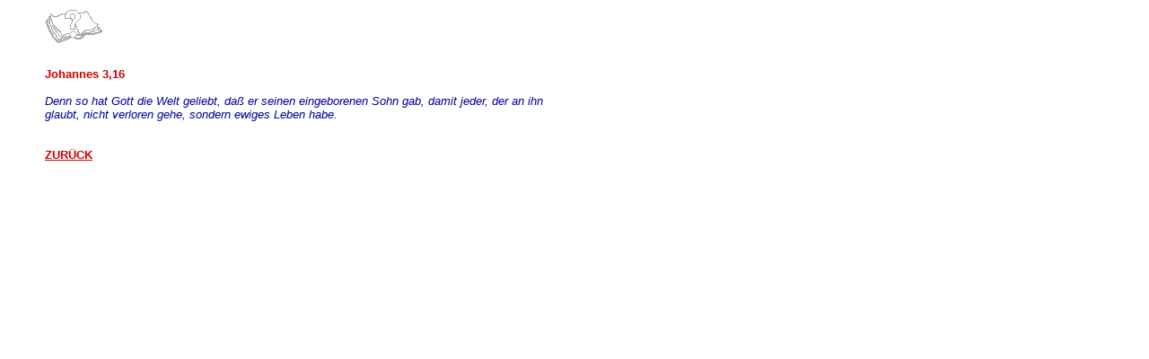

--- FILE ---
content_type: text/html
request_url: http://evangelikal.de/gljoh3_16b.html
body_size: 2532
content:
<!DOCTYPE HTML PUBLIC "-//W3C//DTD HTML 4.0 Transitional//EN">
<HTML>
<HEAD>
<META HTTP-EQUIV="Content-Type" CONTENT="text/html; charset=ISO-8859-1">
<META NAME="Author" CONTENT="Ingmar Niederkleine">
<META NAME="Generator" CONTENT="NetObjects Fusion 4.0 for Windows">
<META NAME="Keywords"
 CONTENT="Theologie, Christlicher, Glaube, Religion, Christus, Gott, Bibel, Jesus, Christentum, evangelikal, evangelikales, biblisch, biblisches, christlich, christliche, evangelisch, evangelische, Bibelarbeiten, Wahrheit, Dreieinigkeit, Gerechtigkeit, Liebe, Gebet">
<TITLE>gljoh3.16b</TITLE>
</HEAD>
<BODY NOF="(MB=(BibelstellenMasterBorder, 1, 50, 0, 3), L=(gljoh316bLayout, 645, 218))" BGCOLOR="#FFFFFF" BACKGROUND="./bg_yahwah2.gif" TEXT="#000000" LINK="#CC0000" VLINK="#CC0000" ALINK="#CC0000" TOPMARGIN=0 LEFTMARGIN=0 MARGINWIDTH=0
 MARGINHEIGHT=0>
    <TABLE BORDER=0 CELLSPACING=0 CELLPADDING=0 WIDTH=645 NOF=LY>
        <TR VALIGN=TOP ALIGN=LEFT>
            <TD WIDTH=50 HEIGHT=10><IMG SRC="./clearpixel.gif" WIDTH=50 HEIGHT=1 BORDER=0></TD>
            <TD></TD>
            <TD WIDTH=529><IMG SRC="./clearpixel.gif" WIDTH=529 HEIGHT=1 BORDER=0></TD>
        </TR>
        <TR VALIGN=TOP ALIGN=LEFT>
            <TD HEIGHT=40></TD>
            <TD ALIGN=CENTER VALIGN=MIDDLE WIDTH=66><IMG ID="Bild2" HEIGHT=40 WIDTH=66 SRC="./Bibel_fragezeichen2.gif" BORDER=0></TD>
            <TD></TD>
        </TR>
        <TR VALIGN=TOP ALIGN=LEFT>
            <TD COLSPAN=3 HEIGHT=25></TD>
        </TR>
        <TR VALIGN=TOP ALIGN=LEFT>
            <TD></TD>
            <TD COLSPAN=2 WIDTH=595>
                <P ALIGN=LEFT><FONT SIZE="-1" FACE="Arial,Helvetica,Univers,Zurich BT,sans-serif"></FONT><FONT COLOR="#CC0000" SIZE="-1" FACE="Arial,Helvetica,Univers,Zurich BT,sans-serif"><B>Johannes 3,16<BR><BR></B></FONT><FONT COLOR="#000099"
                     SIZE="-1" FACE="Arial,Helvetica,Univers,Zurich BT,sans-serif"><I>Denn so hat Gott die Welt geliebt, daß er seinen eingeborenen Sohn gab, damit jeder, der an ihn glaubt, nicht verloren gehe, sondern ewiges Leben habe. <BR><BR>
                    <BR></I></FONT><A HREF="./liebe.html#joh3.16b"><B><FONT SIZE="-1" FACE="Arial,Helvetica,Univers,Zurich BT,sans-serif">ZURÜCK</FONT></B><FONT SIZE="-1" FACE="Arial,Helvetica,Univers,Zurich BT,sans-serif"></FONT></A><FONT
                     SIZE="-1" FACE="Arial,Helvetica,Univers,Zurich BT,sans-serif"><BR><BR>&nbsp;</FONT></P>
            </TD>
        </TR>
    </TABLE>
</BODY>
</HTML>
 